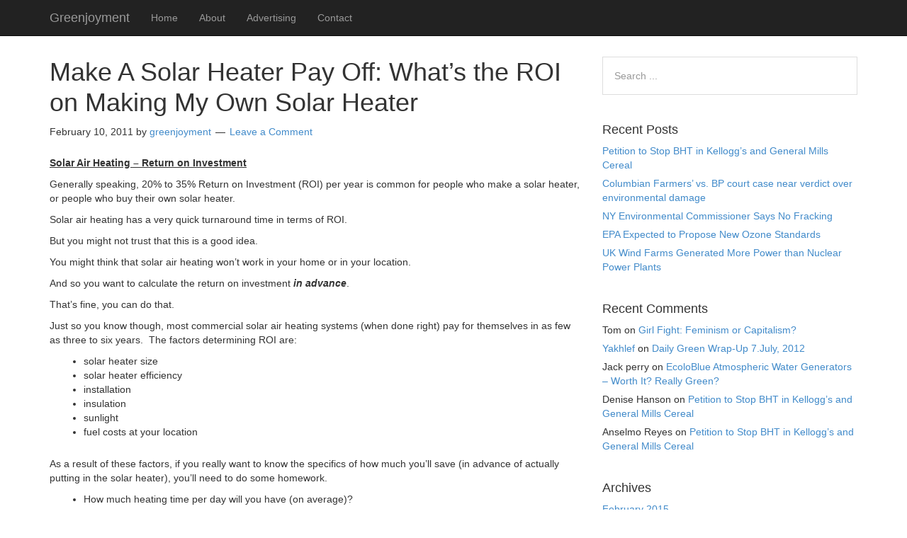

--- FILE ---
content_type: text/html; charset=UTF-8
request_url: https://www.greenjoyment.com/make-a-solar-heater-pay-off-making-solar-heaters-roi/
body_size: 14777
content:
<!DOCTYPE html>
<html lang="en-US">
<head>
<meta charset="UTF-8">
<link rel="profile" href="https://gmpg.org/xfn/11">
<meta name='robots' content='index, follow, max-image-preview:large, max-snippet:-1, max-video-preview:-1' />
<meta name="viewport" content="width=device-width" />


	<!-- This site is optimized with the Yoast SEO plugin v26.7 - https://yoast.com/wordpress/plugins/seo/ -->
	<title>Make A Solar Heater Pay Off: What’s the ROI on Making My Own Solar Heater - Greenjoyment</title>
	<link rel="canonical" href="https://www.greenjoyment.com/make-a-solar-heater-pay-off-making-solar-heaters-roi/" />
	<meta property="og:locale" content="en_US" />
	<meta property="og:type" content="article" />
	<meta property="og:title" content="Make A Solar Heater Pay Off: What’s the ROI on Making My Own Solar Heater - Greenjoyment" />
	<meta property="og:description" content="I want to make a solar heater, but I want to know that the time and energy I put into making it will pay off. What is the ROI if I make a solar heater?" />
	<meta property="og:url" content="https://www.greenjoyment.com/make-a-solar-heater-pay-off-making-solar-heaters-roi/" />
	<meta property="og:site_name" content="Greenjoyment" />
	<meta property="article:published_time" content="2011-02-10T10:49:05+00:00" />
	<meta name="author" content="greenjoyment" />
	<meta name="twitter:card" content="summary_large_image" />
	<meta name="twitter:label1" content="Written by" />
	<meta name="twitter:data1" content="greenjoyment" />
	<meta name="twitter:label2" content="Est. reading time" />
	<meta name="twitter:data2" content="4 minutes" />
	<script type="application/ld+json" class="yoast-schema-graph">{"@context":"https://schema.org","@graph":[{"@type":"Article","@id":"https://www.greenjoyment.com/make-a-solar-heater-pay-off-making-solar-heaters-roi/#article","isPartOf":{"@id":"https://www.greenjoyment.com/make-a-solar-heater-pay-off-making-solar-heaters-roi/"},"author":{"name":"greenjoyment","@id":"https://www.greenjoyment.com/#/schema/person/e696fd896d4650cadecc8affc06cb58a"},"headline":"Make A Solar Heater Pay Off: What’s the ROI on Making My Own Solar Heater","datePublished":"2011-02-10T10:49:05+00:00","mainEntityOfPage":{"@id":"https://www.greenjoyment.com/make-a-solar-heater-pay-off-making-solar-heaters-roi/"},"wordCount":859,"commentCount":0,"inLanguage":"en-US","potentialAction":[{"@type":"CommentAction","name":"Comment","target":["https://www.greenjoyment.com/make-a-solar-heater-pay-off-making-solar-heaters-roi/#respond"]}]},{"@type":"WebPage","@id":"https://www.greenjoyment.com/make-a-solar-heater-pay-off-making-solar-heaters-roi/","url":"https://www.greenjoyment.com/make-a-solar-heater-pay-off-making-solar-heaters-roi/","name":"Make A Solar Heater Pay Off: What’s the ROI on Making My Own Solar Heater - Greenjoyment","isPartOf":{"@id":"https://www.greenjoyment.com/#website"},"datePublished":"2011-02-10T10:49:05+00:00","author":{"@id":"https://www.greenjoyment.com/#/schema/person/e696fd896d4650cadecc8affc06cb58a"},"breadcrumb":{"@id":"https://www.greenjoyment.com/make-a-solar-heater-pay-off-making-solar-heaters-roi/#breadcrumb"},"inLanguage":"en-US","potentialAction":[{"@type":"ReadAction","target":["https://www.greenjoyment.com/make-a-solar-heater-pay-off-making-solar-heaters-roi/"]}]},{"@type":"BreadcrumbList","@id":"https://www.greenjoyment.com/make-a-solar-heater-pay-off-making-solar-heaters-roi/#breadcrumb","itemListElement":[{"@type":"ListItem","position":1,"name":"Home","item":"https://www.greenjoyment.com/"},{"@type":"ListItem","position":2,"name":"Make A Solar Heater Pay Off: What’s the ROI on Making My Own Solar Heater"}]},{"@type":"WebSite","@id":"https://www.greenjoyment.com/#website","url":"https://www.greenjoyment.com/","name":"Greenjoyment","description":"Enjoy the green life and going green","potentialAction":[{"@type":"SearchAction","target":{"@type":"EntryPoint","urlTemplate":"https://www.greenjoyment.com/?s={search_term_string}"},"query-input":{"@type":"PropertyValueSpecification","valueRequired":true,"valueName":"search_term_string"}}],"inLanguage":"en-US"},{"@type":"Person","@id":"https://www.greenjoyment.com/#/schema/person/e696fd896d4650cadecc8affc06cb58a","name":"greenjoyment","image":{"@type":"ImageObject","inLanguage":"en-US","@id":"https://www.greenjoyment.com/#/schema/person/image/","url":"https://secure.gravatar.com/avatar/11d1c3b2370922172943cd689d2f61b40f9605da63858e0fed375757f62d6af9?s=96&d=mm&r=g","contentUrl":"https://secure.gravatar.com/avatar/11d1c3b2370922172943cd689d2f61b40f9605da63858e0fed375757f62d6af9?s=96&d=mm&r=g","caption":"greenjoyment"},"url":"https://www.greenjoyment.com/author/greenjoyment/"}]}</script>
	<!-- / Yoast SEO plugin. -->


<link rel='dns-prefetch' href='//platform-api.sharethis.com' />

<link rel="alternate" type="application/rss+xml" title="Greenjoyment &raquo; Feed" href="https://www.greenjoyment.com/feed/" />
<link rel="alternate" type="application/rss+xml" title="Greenjoyment &raquo; Comments Feed" href="https://www.greenjoyment.com/comments/feed/" />
<link rel="alternate" type="application/rss+xml" title="Greenjoyment &raquo; Make A Solar Heater Pay Off: What’s the ROI on Making My Own Solar Heater Comments Feed" href="https://www.greenjoyment.com/make-a-solar-heater-pay-off-making-solar-heaters-roi/feed/" />
<link rel="pingback" href="https://www.greenjoyment.com/xmlrpc.php" />
<link rel="alternate" title="oEmbed (JSON)" type="application/json+oembed" href="https://www.greenjoyment.com/wp-json/oembed/1.0/embed?url=https%3A%2F%2Fwww.greenjoyment.com%2Fmake-a-solar-heater-pay-off-making-solar-heaters-roi%2F" />
<link rel="alternate" title="oEmbed (XML)" type="text/xml+oembed" href="https://www.greenjoyment.com/wp-json/oembed/1.0/embed?url=https%3A%2F%2Fwww.greenjoyment.com%2Fmake-a-solar-heater-pay-off-making-solar-heaters-roi%2F&#038;format=xml" />
<style id='wp-img-auto-sizes-contain-inline-css' type='text/css'>
img:is([sizes=auto i],[sizes^="auto," i]){contain-intrinsic-size:3000px 1500px}
/*# sourceURL=wp-img-auto-sizes-contain-inline-css */
</style>
<link rel='stylesheet' id='mobile-bootstrap-css' href='https://www.greenjoyment.com/wp-content/themes/mobile/css/bootstrap.min.css?ver=be54dd4613993fc9b9adfece4af14094' type='text/css' media='all' />
<style id='wp-emoji-styles-inline-css' type='text/css'>

	img.wp-smiley, img.emoji {
		display: inline !important;
		border: none !important;
		box-shadow: none !important;
		height: 1em !important;
		width: 1em !important;
		margin: 0 0.07em !important;
		vertical-align: -0.1em !important;
		background: none !important;
		padding: 0 !important;
	}
/*# sourceURL=wp-emoji-styles-inline-css */
</style>
<link rel='stylesheet' id='wp-block-library-css' href='https://www.greenjoyment.com/wp-includes/css/dist/block-library/style.min.css?ver=be54dd4613993fc9b9adfece4af14094' type='text/css' media='all' />
<style id='global-styles-inline-css' type='text/css'>
:root{--wp--preset--aspect-ratio--square: 1;--wp--preset--aspect-ratio--4-3: 4/3;--wp--preset--aspect-ratio--3-4: 3/4;--wp--preset--aspect-ratio--3-2: 3/2;--wp--preset--aspect-ratio--2-3: 2/3;--wp--preset--aspect-ratio--16-9: 16/9;--wp--preset--aspect-ratio--9-16: 9/16;--wp--preset--color--black: #000000;--wp--preset--color--cyan-bluish-gray: #abb8c3;--wp--preset--color--white: #ffffff;--wp--preset--color--pale-pink: #f78da7;--wp--preset--color--vivid-red: #cf2e2e;--wp--preset--color--luminous-vivid-orange: #ff6900;--wp--preset--color--luminous-vivid-amber: #fcb900;--wp--preset--color--light-green-cyan: #7bdcb5;--wp--preset--color--vivid-green-cyan: #00d084;--wp--preset--color--pale-cyan-blue: #8ed1fc;--wp--preset--color--vivid-cyan-blue: #0693e3;--wp--preset--color--vivid-purple: #9b51e0;--wp--preset--gradient--vivid-cyan-blue-to-vivid-purple: linear-gradient(135deg,rgb(6,147,227) 0%,rgb(155,81,224) 100%);--wp--preset--gradient--light-green-cyan-to-vivid-green-cyan: linear-gradient(135deg,rgb(122,220,180) 0%,rgb(0,208,130) 100%);--wp--preset--gradient--luminous-vivid-amber-to-luminous-vivid-orange: linear-gradient(135deg,rgb(252,185,0) 0%,rgb(255,105,0) 100%);--wp--preset--gradient--luminous-vivid-orange-to-vivid-red: linear-gradient(135deg,rgb(255,105,0) 0%,rgb(207,46,46) 100%);--wp--preset--gradient--very-light-gray-to-cyan-bluish-gray: linear-gradient(135deg,rgb(238,238,238) 0%,rgb(169,184,195) 100%);--wp--preset--gradient--cool-to-warm-spectrum: linear-gradient(135deg,rgb(74,234,220) 0%,rgb(151,120,209) 20%,rgb(207,42,186) 40%,rgb(238,44,130) 60%,rgb(251,105,98) 80%,rgb(254,248,76) 100%);--wp--preset--gradient--blush-light-purple: linear-gradient(135deg,rgb(255,206,236) 0%,rgb(152,150,240) 100%);--wp--preset--gradient--blush-bordeaux: linear-gradient(135deg,rgb(254,205,165) 0%,rgb(254,45,45) 50%,rgb(107,0,62) 100%);--wp--preset--gradient--luminous-dusk: linear-gradient(135deg,rgb(255,203,112) 0%,rgb(199,81,192) 50%,rgb(65,88,208) 100%);--wp--preset--gradient--pale-ocean: linear-gradient(135deg,rgb(255,245,203) 0%,rgb(182,227,212) 50%,rgb(51,167,181) 100%);--wp--preset--gradient--electric-grass: linear-gradient(135deg,rgb(202,248,128) 0%,rgb(113,206,126) 100%);--wp--preset--gradient--midnight: linear-gradient(135deg,rgb(2,3,129) 0%,rgb(40,116,252) 100%);--wp--preset--font-size--small: 13px;--wp--preset--font-size--medium: 20px;--wp--preset--font-size--large: 36px;--wp--preset--font-size--x-large: 42px;--wp--preset--spacing--20: 0.44rem;--wp--preset--spacing--30: 0.67rem;--wp--preset--spacing--40: 1rem;--wp--preset--spacing--50: 1.5rem;--wp--preset--spacing--60: 2.25rem;--wp--preset--spacing--70: 3.38rem;--wp--preset--spacing--80: 5.06rem;--wp--preset--shadow--natural: 6px 6px 9px rgba(0, 0, 0, 0.2);--wp--preset--shadow--deep: 12px 12px 50px rgba(0, 0, 0, 0.4);--wp--preset--shadow--sharp: 6px 6px 0px rgba(0, 0, 0, 0.2);--wp--preset--shadow--outlined: 6px 6px 0px -3px rgb(255, 255, 255), 6px 6px rgb(0, 0, 0);--wp--preset--shadow--crisp: 6px 6px 0px rgb(0, 0, 0);}:where(.is-layout-flex){gap: 0.5em;}:where(.is-layout-grid){gap: 0.5em;}body .is-layout-flex{display: flex;}.is-layout-flex{flex-wrap: wrap;align-items: center;}.is-layout-flex > :is(*, div){margin: 0;}body .is-layout-grid{display: grid;}.is-layout-grid > :is(*, div){margin: 0;}:where(.wp-block-columns.is-layout-flex){gap: 2em;}:where(.wp-block-columns.is-layout-grid){gap: 2em;}:where(.wp-block-post-template.is-layout-flex){gap: 1.25em;}:where(.wp-block-post-template.is-layout-grid){gap: 1.25em;}.has-black-color{color: var(--wp--preset--color--black) !important;}.has-cyan-bluish-gray-color{color: var(--wp--preset--color--cyan-bluish-gray) !important;}.has-white-color{color: var(--wp--preset--color--white) !important;}.has-pale-pink-color{color: var(--wp--preset--color--pale-pink) !important;}.has-vivid-red-color{color: var(--wp--preset--color--vivid-red) !important;}.has-luminous-vivid-orange-color{color: var(--wp--preset--color--luminous-vivid-orange) !important;}.has-luminous-vivid-amber-color{color: var(--wp--preset--color--luminous-vivid-amber) !important;}.has-light-green-cyan-color{color: var(--wp--preset--color--light-green-cyan) !important;}.has-vivid-green-cyan-color{color: var(--wp--preset--color--vivid-green-cyan) !important;}.has-pale-cyan-blue-color{color: var(--wp--preset--color--pale-cyan-blue) !important;}.has-vivid-cyan-blue-color{color: var(--wp--preset--color--vivid-cyan-blue) !important;}.has-vivid-purple-color{color: var(--wp--preset--color--vivid-purple) !important;}.has-black-background-color{background-color: var(--wp--preset--color--black) !important;}.has-cyan-bluish-gray-background-color{background-color: var(--wp--preset--color--cyan-bluish-gray) !important;}.has-white-background-color{background-color: var(--wp--preset--color--white) !important;}.has-pale-pink-background-color{background-color: var(--wp--preset--color--pale-pink) !important;}.has-vivid-red-background-color{background-color: var(--wp--preset--color--vivid-red) !important;}.has-luminous-vivid-orange-background-color{background-color: var(--wp--preset--color--luminous-vivid-orange) !important;}.has-luminous-vivid-amber-background-color{background-color: var(--wp--preset--color--luminous-vivid-amber) !important;}.has-light-green-cyan-background-color{background-color: var(--wp--preset--color--light-green-cyan) !important;}.has-vivid-green-cyan-background-color{background-color: var(--wp--preset--color--vivid-green-cyan) !important;}.has-pale-cyan-blue-background-color{background-color: var(--wp--preset--color--pale-cyan-blue) !important;}.has-vivid-cyan-blue-background-color{background-color: var(--wp--preset--color--vivid-cyan-blue) !important;}.has-vivid-purple-background-color{background-color: var(--wp--preset--color--vivid-purple) !important;}.has-black-border-color{border-color: var(--wp--preset--color--black) !important;}.has-cyan-bluish-gray-border-color{border-color: var(--wp--preset--color--cyan-bluish-gray) !important;}.has-white-border-color{border-color: var(--wp--preset--color--white) !important;}.has-pale-pink-border-color{border-color: var(--wp--preset--color--pale-pink) !important;}.has-vivid-red-border-color{border-color: var(--wp--preset--color--vivid-red) !important;}.has-luminous-vivid-orange-border-color{border-color: var(--wp--preset--color--luminous-vivid-orange) !important;}.has-luminous-vivid-amber-border-color{border-color: var(--wp--preset--color--luminous-vivid-amber) !important;}.has-light-green-cyan-border-color{border-color: var(--wp--preset--color--light-green-cyan) !important;}.has-vivid-green-cyan-border-color{border-color: var(--wp--preset--color--vivid-green-cyan) !important;}.has-pale-cyan-blue-border-color{border-color: var(--wp--preset--color--pale-cyan-blue) !important;}.has-vivid-cyan-blue-border-color{border-color: var(--wp--preset--color--vivid-cyan-blue) !important;}.has-vivid-purple-border-color{border-color: var(--wp--preset--color--vivid-purple) !important;}.has-vivid-cyan-blue-to-vivid-purple-gradient-background{background: var(--wp--preset--gradient--vivid-cyan-blue-to-vivid-purple) !important;}.has-light-green-cyan-to-vivid-green-cyan-gradient-background{background: var(--wp--preset--gradient--light-green-cyan-to-vivid-green-cyan) !important;}.has-luminous-vivid-amber-to-luminous-vivid-orange-gradient-background{background: var(--wp--preset--gradient--luminous-vivid-amber-to-luminous-vivid-orange) !important;}.has-luminous-vivid-orange-to-vivid-red-gradient-background{background: var(--wp--preset--gradient--luminous-vivid-orange-to-vivid-red) !important;}.has-very-light-gray-to-cyan-bluish-gray-gradient-background{background: var(--wp--preset--gradient--very-light-gray-to-cyan-bluish-gray) !important;}.has-cool-to-warm-spectrum-gradient-background{background: var(--wp--preset--gradient--cool-to-warm-spectrum) !important;}.has-blush-light-purple-gradient-background{background: var(--wp--preset--gradient--blush-light-purple) !important;}.has-blush-bordeaux-gradient-background{background: var(--wp--preset--gradient--blush-bordeaux) !important;}.has-luminous-dusk-gradient-background{background: var(--wp--preset--gradient--luminous-dusk) !important;}.has-pale-ocean-gradient-background{background: var(--wp--preset--gradient--pale-ocean) !important;}.has-electric-grass-gradient-background{background: var(--wp--preset--gradient--electric-grass) !important;}.has-midnight-gradient-background{background: var(--wp--preset--gradient--midnight) !important;}.has-small-font-size{font-size: var(--wp--preset--font-size--small) !important;}.has-medium-font-size{font-size: var(--wp--preset--font-size--medium) !important;}.has-large-font-size{font-size: var(--wp--preset--font-size--large) !important;}.has-x-large-font-size{font-size: var(--wp--preset--font-size--x-large) !important;}
/*# sourceURL=global-styles-inline-css */
</style>

<style id='classic-theme-styles-inline-css' type='text/css'>
/*! This file is auto-generated */
.wp-block-button__link{color:#fff;background-color:#32373c;border-radius:9999px;box-shadow:none;text-decoration:none;padding:calc(.667em + 2px) calc(1.333em + 2px);font-size:1.125em}.wp-block-file__button{background:#32373c;color:#fff;text-decoration:none}
/*# sourceURL=/wp-includes/css/classic-themes.min.css */
</style>
<link rel='stylesheet' id='omega-style-css' href='https://www.greenjoyment.com/wp-content/themes/mobile/style.css?ver=be54dd4613993fc9b9adfece4af14094' type='text/css' media='all' />
<script type="text/javascript" src="https://www.greenjoyment.com/wp-includes/js/jquery/jquery.min.js?ver=3.7.1" id="jquery-core-js"></script>
<script type="text/javascript" src="https://www.greenjoyment.com/wp-includes/js/jquery/jquery-migrate.min.js?ver=3.4.1" id="jquery-migrate-js"></script>
<script type="text/javascript" src="https://www.greenjoyment.com/wp-content/themes/mobile/js/bootstrap.min.js?ver=be54dd4613993fc9b9adfece4af14094" id="mobile-bootstrap-js"></script>
<script type="text/javascript" src="//www.greenjoyment.com/wp-content/plugins/revslider/sr6/assets/js/rbtools.min.js?ver=6.7.18" async id="tp-tools-js"></script>
<script type="text/javascript" src="//www.greenjoyment.com/wp-content/plugins/revslider/sr6/assets/js/rs6.min.js?ver=6.7.18" async id="revmin-js"></script>
<script type="text/javascript" src="//platform-api.sharethis.com/js/sharethis.js#source=googleanalytics-wordpress#product=ga&amp;property=5edfd42519e2830012a192b4" id="googleanalytics-platform-sharethis-js"></script>
<link rel="https://api.w.org/" href="https://www.greenjoyment.com/wp-json/" /><link rel="alternate" title="JSON" type="application/json" href="https://www.greenjoyment.com/wp-json/wp/v2/posts/1043" /><link rel="EditURI" type="application/rsd+xml" title="RSD" href="https://www.greenjoyment.com/xmlrpc.php?rsd" />
<link rel='shortlink' href='https://www.greenjoyment.com/?p=1043' />
	<!--[if lt IE 9]>
	<script src="https://www.greenjoyment.com/wp-content/themes/omega/js/html5.js" type="text/javascript"></script>
	<![endif]-->

<style type="text/css" id="custom-css"></style>
<style type="text/css">.recentcomments a{display:inline !important;padding:0 !important;margin:0 !important;}</style><script>
(function() {
	(function (i, s, o, g, r, a, m) {
		i['GoogleAnalyticsObject'] = r;
		i[r] = i[r] || function () {
				(i[r].q = i[r].q || []).push(arguments)
			}, i[r].l = 1 * new Date();
		a = s.createElement(o),
			m = s.getElementsByTagName(o)[0];
		a.async = 1;
		a.src = g;
		m.parentNode.insertBefore(a, m)
	})(window, document, 'script', 'https://google-analytics.com/analytics.js', 'ga');

	ga('create', 'UA-1181491-17', 'auto');
			ga('send', 'pageview');
	})();
</script>
<meta name="generator" content="Powered by Slider Revolution 6.7.18 - responsive, Mobile-Friendly Slider Plugin for WordPress with comfortable drag and drop interface." />
<meta name="viewport" content="width=device-width, initial-scale=1"><script>function setREVStartSize(e){
			//window.requestAnimationFrame(function() {
				window.RSIW = window.RSIW===undefined ? window.innerWidth : window.RSIW;
				window.RSIH = window.RSIH===undefined ? window.innerHeight : window.RSIH;
				try {
					var pw = document.getElementById(e.c).parentNode.offsetWidth,
						newh;
					pw = pw===0 || isNaN(pw) || (e.l=="fullwidth" || e.layout=="fullwidth") ? window.RSIW : pw;
					e.tabw = e.tabw===undefined ? 0 : parseInt(e.tabw);
					e.thumbw = e.thumbw===undefined ? 0 : parseInt(e.thumbw);
					e.tabh = e.tabh===undefined ? 0 : parseInt(e.tabh);
					e.thumbh = e.thumbh===undefined ? 0 : parseInt(e.thumbh);
					e.tabhide = e.tabhide===undefined ? 0 : parseInt(e.tabhide);
					e.thumbhide = e.thumbhide===undefined ? 0 : parseInt(e.thumbhide);
					e.mh = e.mh===undefined || e.mh=="" || e.mh==="auto" ? 0 : parseInt(e.mh,0);
					if(e.layout==="fullscreen" || e.l==="fullscreen")
						newh = Math.max(e.mh,window.RSIH);
					else{
						e.gw = Array.isArray(e.gw) ? e.gw : [e.gw];
						for (var i in e.rl) if (e.gw[i]===undefined || e.gw[i]===0) e.gw[i] = e.gw[i-1];
						e.gh = e.el===undefined || e.el==="" || (Array.isArray(e.el) && e.el.length==0)? e.gh : e.el;
						e.gh = Array.isArray(e.gh) ? e.gh : [e.gh];
						for (var i in e.rl) if (e.gh[i]===undefined || e.gh[i]===0) e.gh[i] = e.gh[i-1];
											
						var nl = new Array(e.rl.length),
							ix = 0,
							sl;
						e.tabw = e.tabhide>=pw ? 0 : e.tabw;
						e.thumbw = e.thumbhide>=pw ? 0 : e.thumbw;
						e.tabh = e.tabhide>=pw ? 0 : e.tabh;
						e.thumbh = e.thumbhide>=pw ? 0 : e.thumbh;
						for (var i in e.rl) nl[i] = e.rl[i]<window.RSIW ? 0 : e.rl[i];
						sl = nl[0];
						for (var i in nl) if (sl>nl[i] && nl[i]>0) { sl = nl[i]; ix=i;}
						var m = pw>(e.gw[ix]+e.tabw+e.thumbw) ? 1 : (pw-(e.tabw+e.thumbw)) / (e.gw[ix]);
						newh =  (e.gh[ix] * m) + (e.tabh + e.thumbh);
					}
					var el = document.getElementById(e.c);
					if (el!==null && el) el.style.height = newh+"px";
					el = document.getElementById(e.c+"_wrapper");
					if (el!==null && el) {
						el.style.height = newh+"px";
						el.style.display = "block";
					}
				} catch(e){
					console.log("Failure at Presize of Slider:" + e)
				}
			//});
		  };</script>
<noscript><style id="rocket-lazyload-nojs-css">.rll-youtube-player, [data-lazy-src]{display:none !important;}</style></noscript><link rel='stylesheet' id='rs-plugin-settings-css' href='//www.greenjoyment.com/wp-content/plugins/revslider/sr6/assets/css/rs6.css?ver=6.7.18' type='text/css' media='all' />
<style id='rs-plugin-settings-inline-css' type='text/css'>
#rs-demo-id {}
/*# sourceURL=rs-plugin-settings-inline-css */
</style>
<meta name="generator" content="WP Rocket 3.20.2" data-wpr-features="wpr_lazyload_images wpr_lazyload_iframes wpr_preload_links wpr_desktop" /></head>
<body class="wordpress ltr child-theme y2026 m01 d14 h14 wednesday logged-out singular singular-post singular-post-1043 group-blog" dir="ltr" itemscope="itemscope" itemtype="http://schema.org/WebPage">

<div data-rocket-location-hash="0618d851ce5ae792f527e16bbc8f30f9" class="site-container">
	<header data-rocket-location-hash="2ff6237065fc780143753dc44a7735f8" id="header" class="site-header" role="banner" itemscope="itemscope" itemtype="http://schema.org/WPHeader"><div data-rocket-location-hash="40f22408a88335a0945fffe944caafc3" class="container"><div class="row"><nav class="navbar navbar-inverse navbar-fixed-top" role="navigation">
  <div data-rocket-location-hash="0841f15ebf099eeaba6f2c7f735d0671" class="container">
    <!-- Brand and toggle get grouped for better mobile display -->
    <div class="navbar-header">
      <button type="button" class="navbar-toggle" data-toggle="collapse" data-target=".navbar-ex1-collapse">
        <span class="sr-only">Toggle navigation</span>
        <span class="icon-bar"></span>
        <span class="icon-bar"></span>
        <span class="icon-bar"></span>
      </button>
      <a class="navbar-brand" href="https://www.greenjoyment.com"  title="Greenjoyment"><span>Greenjoyment</span></a>    </div>

    <!-- Collect the nav links, forms, and other content for toggling -->
    <div class="collapse navbar-collapse navbar-ex1-collapse">
      <div class="collapse navbar-collapse navbar-ex1-collapse"><ul id="menu-menu-1" class="nav navbar-nav"><li id="menu-item-5549" class="menu-item menu-item-type-custom menu-item-object-custom menu-item-home first menu-item-5549"><a title="Home" href="https://www.greenjoyment.com/">Home</a></li>
<li id="menu-item-5550" class="menu-item menu-item-type-post_type menu-item-object-page menu-item-5550"><a title="About" href="https://www.greenjoyment.com/about/">About</a></li>
<li id="menu-item-5551" class="menu-item menu-item-type-post_type menu-item-object-page menu-item-5551"><a title="Advertising" href="https://www.greenjoyment.com/green-advertising/">Advertising</a></li>
<li id="menu-item-5552" class="menu-item menu-item-type-post_type menu-item-object-page last menu-item-5552"><a title="Contact" href="https://www.greenjoyment.com/contact/">Contact</a></li>
</ul></div>    </div><!-- /.navbar-collapse -->
  </div><!-- /.container -->
</nav>
</div><!-- .row --></div><!-- .container --></header><!-- .site-header -->	<div data-rocket-location-hash="75a6a47cfbc30d1dbe50aa488753efe2" class="site-inner">
		<div class="container"><div class="row"><main class="content col-xs-12 col-sm-8" id="content" role="main" itemprop="mainEntityOfPage" itemscope="itemscope" itemtype="http://schema.org/Blog">
			<article id="post-1043" class="entry post publish author-greenjoyment has-excerpt post-1043 format-standard" itemscope="itemscope" itemtype="http://schema.org/BlogPosting" itemprop="blogPost"><div class="entry-wrap">
			<header class="entry-header">	<h1 class="entry-title" itemprop="headline">Make A Solar Heater Pay Off: What’s the ROI on Making My Own Solar Heater</h1>
<div class="entry-meta">
	<time class="entry-time" datetime="2011-02-10T03:49:05+00:00" itemprop="datePublished" title="Thursday, February 10, 2011, 3:49 am">February 10, 2011</time>
	<span class="entry-author" itemprop="author" itemscope="itemscope" itemtype="http://schema.org/Person">by <a href="https://www.greenjoyment.com/author/greenjoyment/" title="Posts by greenjoyment" rel="author" class="url fn n" itemprop="url"><span itemprop="name">greenjoyment</span></a></span>	
	<span class="entry-comments-link"><a href="https://www.greenjoyment.com/make-a-solar-heater-pay-off-making-solar-heaters-roi/#respond">Leave a Comment</a></span>	</div><!-- .entry-meta --></header><!-- .entry-header -->		
	<div class="entry-content" itemprop="articleBody">
<p><strong><span style="text-decoration: underline;">Solar Air Heating – Return on Investment</span></strong></p>
<p>Generally speaking, 20% to 35% Return on Investment (ROI) per year is common for people who make a solar heater, or people who buy their own solar heater.</p>
<p>Solar air heating has a very quick turnaround time in terms of ROI.</p>
<p>But you might not trust that this is a good idea.</p>
<p>You might think that solar air heating won’t work in your home or in your location.</p>
<p>And so you want to calculate the return on investment <em><strong>in advance</strong></em>.</p>
<p>That’s fine, you can do that.</p>
<p>Just so you know though, most commercial solar air heating systems (when done right) pay for themselves in as few as three to six years.  The factors determining ROI are:</p>
<ul>
<li>solar heater size</li>
<li>solar heater efficiency</li>
<li>installation</li>
<li>insulation</li>
<li>sunlight</li>
<li>fuel costs at your location</li>
</ul>
<p>As a result of these factors, if you really want to know the specifics of how much you’ll save (in advance of actually putting in the solar heater), you’ll need to do some homework.</p>
<ul>
<li>How much heating time per day will you have (on average)?</li>
<li>How many sunny days do you get during the winter time at your location? (If you’re in a location with sunny winters, you’re going to have the maximum benefit compared with a location that has cloudy winters.)</li>
<li>Can you attach your heater to a large room where you spend a good amount of your at-home time?</li>
<li>You might need to use multiple collectors.  Or if the room you’re heating is quite large, you might link a few solar heater panels together to cover more square footage.</li>
<li>How is the internal circulation of the air in your home?</li>
<li>How expensive are your current fuel costs and how much are you paying to heat your home right now?</li>
<li>How well insulated is your home? (If your home is poorly insulated, then your home will have a negative effect on <strong>any</strong> heating system you choose.)</li>
</ul>
<p>Once you have built or bought a solar heater, and either installed it yourself or had someone else install it for you, you’ll probably want to know how to calculate the amount of money you’re saving.</p>
<p>So, here’s how to calculate the Return on Investment (ROI) for a solar air heating system you’ve already installed.</p>
<p>As mentioned, an easy way to figure out how much you’re saving is simply to compare your heating bill from the previous year to this year.</p>
<p>Take this example:</p>
<p>I buy a solar heater for $1000.</p>
<p>I pay $300 to have it installed.</p>
<p>Total cost $1300.</p>
<p>Before Solar Heater             After Solar Heater</p>
<p>August 2009             $20     August 2010             $ 0       Savings         $20<br />
September 2009       $30     September 2010       $10     Savings         $20<br />
October 2009            $60     October 2010            $30     Savings         $30<br />
November 2009        $70     November 2009        $32     Savings         $42<br />
December 2009        $95     December 2010        $55     Savings         $40<br />
January 2010           $110   January 2011           $60     Savings         $50</p>
<p>Total savings = $202.</p>
<p>If this trend continues, in 2011, I would pay about 50% of what I would have paid without the solar heater.</p>
<p>Let’s say the total savings added up to $300.</p>
<p>$1,300.00/$300 = 4.3 years to pay back the initial investment in the solar heater.</p>
<p>Once the system has paid for itself, it provides you with free heat for its entire lifetime.</p>
<p>If you buy or build your collector out of the right materials (aluminum and/or copper which is naturally antibacterial, etc.) the lifetime of your solar heater may be 50 years or more.</p>
<p>If you build your panel correctly, making it strong and durable, or you buy a panel that uses aluminum framing, tempered glass glazing, and a metal sheet underglass, it really will last a long time.</p>
<p>It is possible that the fan will need to be replaced.  But your fan motor will probably last many years before needing replacement.</p>
<p>The fan motor (only part potentially needing replacement)</p>
<ul>
<li>Only running in the daytime</li>
<li>Only running on days when there is sunlight.</li>
<li>Usually on during cool seasons only (less wear/tear)</li>
</ul>
<p>Again, a solar air heater is to supplement other heating, so you will still need another heating source for the nighttime and for cloudy days.</p>
<p>However, your furnace will always continue to cost you money, because it’s always necessary to put fuel in to your furnace to keep it going.</p>
<p>With a solar air heater, you don’t have to add any fuel.</p>
<p>The only “fuel” you might use for a solar air heater is for any models that run on AC household current (the kind you plug in).  But even then, you’re using a tiny amount of electricity to run a fan, and electricity can be generated in a renewable way.</p>
<p>A solar air heating system can cost quite a bit less upfront and produce some of the same efficiency gains.</p>
<p>However, if your primary heating system needs to be replaced, always get the most efficient model that you can, as well as getting a solar heater.</p>
<p>That will give you the greatest possible way to reduce heating bills while increasing the efficiency in your primary system.</p>
<p>We&#8217;ve covered a lot of information about solar heaters this week.  Now that you&#8217;ve got a basic understanding, we&#8217;ve going to get into actual plans for solar heaters.</p>
<p>Stay tuned!</p>
	
	</div>
<footer class="entry-footer"><div class="entry-meta">
				
</div></footer>		</div></article>				
	<div id="comments" class="entry-comments">
	</div><!-- #comments -->
	<div id="respond" class="comment-respond">
		<h3 id="reply-title" class="comment-reply-title">Leave a Reply <small><a rel="nofollow" id="cancel-comment-reply-link" href="/make-a-solar-heater-pay-off-making-solar-heaters-roi/#respond" style="display:none;">Cancel reply</a></small></h3><form action="https://www.greenjoyment.com/wp-comments-post.php" method="post" id="commentform" class="comment-form"><p class="comment-notes"><span id="email-notes">Your email address will not be published.</span> <span class="required-field-message">Required fields are marked <span class="required">*</span></span></p><p class="comment-form-comment"><label for="comment">Comment <span class="required">*</span></label> <textarea id="comment" name="comment" cols="45" rows="8" maxlength="65525" required></textarea></p><p class="comment-form-author"><label for="author">Name <span class="required">*</span></label> <input id="author" name="author" type="text" value="" size="30" maxlength="245" autocomplete="name" required /></p>
<p class="comment-form-email"><label for="email">Email <span class="required">*</span></label> <input id="email" name="email" type="email" value="" size="30" maxlength="100" aria-describedby="email-notes" autocomplete="email" required /></p>
<p class="comment-form-url"><label for="url">Website</label> <input id="url" name="url" type="url" value="" size="30" maxlength="200" autocomplete="url" /></p>
<p class="form-submit"><input name="submit" type="submit" id="submit" class="submit" value="Post Comment" /> <input type='hidden' name='comment_post_ID' value='1043' id='comment_post_ID' />
<input type='hidden' name='comment_parent' id='comment_parent' value='0' />
</p><p style="display: none;"><input type="hidden" id="akismet_comment_nonce" name="akismet_comment_nonce" value="5b20f481b9" /></p><p style="display: none !important;" class="akismet-fields-container" data-prefix="ak_"><label>&#916;<textarea name="ak_hp_textarea" cols="45" rows="8" maxlength="100"></textarea></label><input type="hidden" id="ak_js_1" name="ak_js" value="106"/><script>document.getElementById( "ak_js_1" ).setAttribute( "value", ( new Date() ).getTime() );</script></p></form>	</div><!-- #respond -->
	</main><!-- .content -->
			
	<aside id="sidebar" class="sidebar col-xs-12 col-sm-4" role="complementary" itemscope itemtype="http://schema.org/WPSideBar">	
				<section id="search-2" class="widget widget-1 even widget-first widget_search"><div class="widget-wrap"><form role="search" method="get" class="search-form" action="https://www.greenjoyment.com/">	
	<input type="search" class="search-field" placeholder="Search ..." value="" name="s" title="Search for:">	<input type="submit" class="search-submit" value="Search">
</form></div></section>
		<section id="recent-posts-2" class="widget widget-2 odd widget_recent_entries"><div class="widget-wrap">
		<h4 class="widget-title">Recent Posts</h4>
		<ul>
											<li>
					<a href="https://www.greenjoyment.com/petition-to-stop-bht-in-kelloggs-and-general-mills-cereal/">Petition to Stop BHT in Kellogg’s and General Mills Cereal</a>
									</li>
											<li>
					<a href="https://www.greenjoyment.com/columbian-farmers-vs-bp-court-case-near-verdict-over-environmental-damage/">Columbian Farmers’ vs. BP court case near verdict over environmental damage</a>
									</li>
											<li>
					<a href="https://www.greenjoyment.com/ny-environmental-commissioner-says-no-fracking/">NY Environmental Commissioner Says No Fracking</a>
									</li>
											<li>
					<a href="https://www.greenjoyment.com/epa-expected-to-propose-new-ozone-standards/">EPA Expected to Propose New Ozone Standards</a>
									</li>
											<li>
					<a href="https://www.greenjoyment.com/uk-wind-farms-generated-more-power-than-nuclear-power-plants/">UK Wind Farms Generated More Power than Nuclear Power Plants</a>
									</li>
					</ul>

		</div></section><section id="recent-comments-2" class="widget widget-3 even widget_recent_comments"><div class="widget-wrap"><h4 class="widget-title">Recent Comments</h4><ul id="recentcomments"><li class="recentcomments"><span class="comment-author-link">Tom</span> on <a href="https://www.greenjoyment.com/the-ronda-rousey-victory/#comment-29672">Girl Fight: Feminism or Capitalism?</a></li><li class="recentcomments"><span class="comment-author-link"><a href="https://www.facebook.com/profile.php?id=100003469643869" class="url fn n" rel="ugc external nofollow" itemprop="url"><span itemprop="name">Yakhlef</span></a></span> on <a href="https://www.greenjoyment.com/daily-green-wrap-up-7-july-2012/#comment-28941">Daily Green Wrap-Up 7.July, 2012</a></li><li class="recentcomments"><span class="comment-author-link">Jack perry</span> on <a href="https://www.greenjoyment.com/ecoloblue-atmospheric-water-generators-review/#comment-25990">EcoloBlue Atmospheric Water Generators &#8211; Worth It? Really Green?</a></li><li class="recentcomments"><span class="comment-author-link">Denise Hanson</span> on <a href="https://www.greenjoyment.com/petition-to-stop-bht-in-kelloggs-and-general-mills-cereal/#comment-20936">Petition to Stop BHT in Kellogg’s and General Mills Cereal</a></li><li class="recentcomments"><span class="comment-author-link">Anselmo Reyes</span> on <a href="https://www.greenjoyment.com/petition-to-stop-bht-in-kelloggs-and-general-mills-cereal/#comment-20933">Petition to Stop BHT in Kellogg’s and General Mills Cereal</a></li></ul></div></section><section id="archives-2" class="widget widget-4 odd widget_archive"><div class="widget-wrap"><h4 class="widget-title">Archives</h4>
			<ul>
					<li><a href='https://www.greenjoyment.com/2015/02/'>February 2015</a></li>
	<li><a href='https://www.greenjoyment.com/2015/01/'>January 2015</a></li>
	<li><a href='https://www.greenjoyment.com/2014/11/'>November 2014</a></li>
	<li><a href='https://www.greenjoyment.com/2014/06/'>June 2014</a></li>
	<li><a href='https://www.greenjoyment.com/2014/05/'>May 2014</a></li>
	<li><a href='https://www.greenjoyment.com/2014/04/'>April 2014</a></li>
	<li><a href='https://www.greenjoyment.com/2014/03/'>March 2014</a></li>
	<li><a href='https://www.greenjoyment.com/2013/12/'>December 2013</a></li>
	<li><a href='https://www.greenjoyment.com/2013/11/'>November 2013</a></li>
	<li><a href='https://www.greenjoyment.com/2013/09/'>September 2013</a></li>
	<li><a href='https://www.greenjoyment.com/2013/08/'>August 2013</a></li>
	<li><a href='https://www.greenjoyment.com/2013/07/'>July 2013</a></li>
	<li><a href='https://www.greenjoyment.com/2013/06/'>June 2013</a></li>
	<li><a href='https://www.greenjoyment.com/2013/05/'>May 2013</a></li>
	<li><a href='https://www.greenjoyment.com/2013/04/'>April 2013</a></li>
	<li><a href='https://www.greenjoyment.com/2013/03/'>March 2013</a></li>
	<li><a href='https://www.greenjoyment.com/2013/02/'>February 2013</a></li>
	<li><a href='https://www.greenjoyment.com/2013/01/'>January 2013</a></li>
	<li><a href='https://www.greenjoyment.com/2012/12/'>December 2012</a></li>
	<li><a href='https://www.greenjoyment.com/2012/11/'>November 2012</a></li>
	<li><a href='https://www.greenjoyment.com/2012/10/'>October 2012</a></li>
	<li><a href='https://www.greenjoyment.com/2012/09/'>September 2012</a></li>
	<li><a href='https://www.greenjoyment.com/2012/08/'>August 2012</a></li>
	<li><a href='https://www.greenjoyment.com/2012/07/'>July 2012</a></li>
	<li><a href='https://www.greenjoyment.com/2012/06/'>June 2012</a></li>
	<li><a href='https://www.greenjoyment.com/2012/05/'>May 2012</a></li>
	<li><a href='https://www.greenjoyment.com/2012/04/'>April 2012</a></li>
	<li><a href='https://www.greenjoyment.com/2012/03/'>March 2012</a></li>
	<li><a href='https://www.greenjoyment.com/2012/02/'>February 2012</a></li>
	<li><a href='https://www.greenjoyment.com/2012/01/'>January 2012</a></li>
	<li><a href='https://www.greenjoyment.com/2011/12/'>December 2011</a></li>
	<li><a href='https://www.greenjoyment.com/2011/11/'>November 2011</a></li>
	<li><a href='https://www.greenjoyment.com/2011/10/'>October 2011</a></li>
	<li><a href='https://www.greenjoyment.com/2011/09/'>September 2011</a></li>
	<li><a href='https://www.greenjoyment.com/2011/08/'>August 2011</a></li>
	<li><a href='https://www.greenjoyment.com/2011/07/'>July 2011</a></li>
	<li><a href='https://www.greenjoyment.com/2011/06/'>June 2011</a></li>
	<li><a href='https://www.greenjoyment.com/2011/05/'>May 2011</a></li>
	<li><a href='https://www.greenjoyment.com/2011/04/'>April 2011</a></li>
	<li><a href='https://www.greenjoyment.com/2011/03/'>March 2011</a></li>
	<li><a href='https://www.greenjoyment.com/2011/02/'>February 2011</a></li>
	<li><a href='https://www.greenjoyment.com/2011/01/'>January 2011</a></li>
	<li><a href='https://www.greenjoyment.com/2010/12/'>December 2010</a></li>
	<li><a href='https://www.greenjoyment.com/2010/11/'>November 2010</a></li>
	<li><a href='https://www.greenjoyment.com/2010/10/'>October 2010</a></li>
	<li><a href='https://www.greenjoyment.com/2010/08/'>August 2010</a></li>
	<li><a href='https://www.greenjoyment.com/2010/07/'>July 2010</a></li>
	<li><a href='https://www.greenjoyment.com/2010/02/'>February 2010</a></li>
	<li><a href='https://www.greenjoyment.com/2010/01/'>January 2010</a></li>
	<li><a href='https://www.greenjoyment.com/2009/12/'>December 2009</a></li>
	<li><a href='https://www.greenjoyment.com/2009/09/'>September 2009</a></li>
	<li><a href='https://www.greenjoyment.com/2009/08/'>August 2009</a></li>
	<li><a href='https://www.greenjoyment.com/2009/07/'>July 2009</a></li>
	<li><a href='https://www.greenjoyment.com/2009/05/'>May 2009</a></li>
	<li><a href='https://www.greenjoyment.com/2009/03/'>March 2009</a></li>
	<li><a href='https://www.greenjoyment.com/2008/12/'>December 2008</a></li>
	<li><a href='https://www.greenjoyment.com/2008/10/'>October 2008</a></li>
	<li><a href='https://www.greenjoyment.com/2008/07/'>July 2008</a></li>
	<li><a href='https://www.greenjoyment.com/2007/01/'>January 2007</a></li>
			</ul>

			</div></section><section id="categories-2" class="widget widget-5 even widget_categories"><div class="widget-wrap"><h4 class="widget-title">Categories</h4>
			<ul>
					<li class="cat-item cat-item-1"><a href="https://www.greenjoyment.com/category/uncategorized/">Uncategorized</a>
</li>
			</ul>

			</div></section><section id="meta-2" class="widget widget-6 odd widget-last widget_meta"><div class="widget-wrap"><h4 class="widget-title">Meta</h4>
		<ul>
						<li><a rel="nofollow" href="https://www.greenjoyment.com/wp-login.php">Log in</a></li>
			<li><a href="https://www.greenjoyment.com/feed/">Entries feed</a></li>
			<li><a href="https://www.greenjoyment.com/comments/feed/">Comments feed</a></li>

			<li><a href="https://wordpress.org/">WordPress.org</a></li>
		</ul>

		</div></section>		  	</aside><!-- .sidebar -->
</div><!-- .row --></div><!-- .container -->	</div><!-- .site-inner -->
	<footer id="footer" class="site-footer" role="contentinfo" itemscope="itemscope" itemtype="http://schema.org/WPFooter"><div class="container"><div class="row"><div class="footer-content footer-insert"><p class="copyright">Copyright &#169; 2026 Greenjoyment.</p>

<p class="credit"><a class="child-link" href="https://themehall.com/mobile-theme-mobile-friendly-start" title="Mobile WordPress Theme">Mobile</a> WordPress Theme by themehall.com</p></div></div><!-- .row --></div><!-- .container --></footer><!-- .site-footer --></div><!-- .site-container -->

		<script>
			window.RS_MODULES = window.RS_MODULES || {};
			window.RS_MODULES.modules = window.RS_MODULES.modules || {};
			window.RS_MODULES.waiting = window.RS_MODULES.waiting || [];
			window.RS_MODULES.defered = false;
			window.RS_MODULES.moduleWaiting = window.RS_MODULES.moduleWaiting || {};
			window.RS_MODULES.type = 'compiled';
		</script>
		<script type="speculationrules">
{"prefetch":[{"source":"document","where":{"and":[{"href_matches":"/*"},{"not":{"href_matches":["/wp-*.php","/wp-admin/*","/wp-content/uploads/*","/wp-content/*","/wp-content/plugins/*","/wp-content/themes/mobile/*","/wp-content/themes/omega/*","/*\\?(.+)"]}},{"not":{"selector_matches":"a[rel~=\"nofollow\"]"}},{"not":{"selector_matches":".no-prefetch, .no-prefetch a"}}]},"eagerness":"conservative"}]}
</script>
<script type="text/javascript" id="rocket-browser-checker-js-after">
/* <![CDATA[ */
"use strict";var _createClass=function(){function defineProperties(target,props){for(var i=0;i<props.length;i++){var descriptor=props[i];descriptor.enumerable=descriptor.enumerable||!1,descriptor.configurable=!0,"value"in descriptor&&(descriptor.writable=!0),Object.defineProperty(target,descriptor.key,descriptor)}}return function(Constructor,protoProps,staticProps){return protoProps&&defineProperties(Constructor.prototype,protoProps),staticProps&&defineProperties(Constructor,staticProps),Constructor}}();function _classCallCheck(instance,Constructor){if(!(instance instanceof Constructor))throw new TypeError("Cannot call a class as a function")}var RocketBrowserCompatibilityChecker=function(){function RocketBrowserCompatibilityChecker(options){_classCallCheck(this,RocketBrowserCompatibilityChecker),this.passiveSupported=!1,this._checkPassiveOption(this),this.options=!!this.passiveSupported&&options}return _createClass(RocketBrowserCompatibilityChecker,[{key:"_checkPassiveOption",value:function(self){try{var options={get passive(){return!(self.passiveSupported=!0)}};window.addEventListener("test",null,options),window.removeEventListener("test",null,options)}catch(err){self.passiveSupported=!1}}},{key:"initRequestIdleCallback",value:function(){!1 in window&&(window.requestIdleCallback=function(cb){var start=Date.now();return setTimeout(function(){cb({didTimeout:!1,timeRemaining:function(){return Math.max(0,50-(Date.now()-start))}})},1)}),!1 in window&&(window.cancelIdleCallback=function(id){return clearTimeout(id)})}},{key:"isDataSaverModeOn",value:function(){return"connection"in navigator&&!0===navigator.connection.saveData}},{key:"supportsLinkPrefetch",value:function(){var elem=document.createElement("link");return elem.relList&&elem.relList.supports&&elem.relList.supports("prefetch")&&window.IntersectionObserver&&"isIntersecting"in IntersectionObserverEntry.prototype}},{key:"isSlowConnection",value:function(){return"connection"in navigator&&"effectiveType"in navigator.connection&&("2g"===navigator.connection.effectiveType||"slow-2g"===navigator.connection.effectiveType)}}]),RocketBrowserCompatibilityChecker}();
//# sourceURL=rocket-browser-checker-js-after
/* ]]> */
</script>
<script type="text/javascript" id="rocket-preload-links-js-extra">
/* <![CDATA[ */
var RocketPreloadLinksConfig = {"excludeUris":"/(?:.+/)?feed(?:/(?:.+/?)?)?$|/(?:.+/)?embed/|/(index.php/)?(.*)wp-json(/.*|$)|/refer/|/go/|/recommend/|/recommends/","usesTrailingSlash":"1","imageExt":"jpg|jpeg|gif|png|tiff|bmp|webp|avif|pdf|doc|docx|xls|xlsx|php","fileExt":"jpg|jpeg|gif|png|tiff|bmp|webp|avif|pdf|doc|docx|xls|xlsx|php|html|htm","siteUrl":"https://www.greenjoyment.com","onHoverDelay":"100","rateThrottle":"3"};
//# sourceURL=rocket-preload-links-js-extra
/* ]]> */
</script>
<script type="text/javascript" id="rocket-preload-links-js-after">
/* <![CDATA[ */
(function() {
"use strict";var r="function"==typeof Symbol&&"symbol"==typeof Symbol.iterator?function(e){return typeof e}:function(e){return e&&"function"==typeof Symbol&&e.constructor===Symbol&&e!==Symbol.prototype?"symbol":typeof e},e=function(){function i(e,t){for(var n=0;n<t.length;n++){var i=t[n];i.enumerable=i.enumerable||!1,i.configurable=!0,"value"in i&&(i.writable=!0),Object.defineProperty(e,i.key,i)}}return function(e,t,n){return t&&i(e.prototype,t),n&&i(e,n),e}}();function i(e,t){if(!(e instanceof t))throw new TypeError("Cannot call a class as a function")}var t=function(){function n(e,t){i(this,n),this.browser=e,this.config=t,this.options=this.browser.options,this.prefetched=new Set,this.eventTime=null,this.threshold=1111,this.numOnHover=0}return e(n,[{key:"init",value:function(){!this.browser.supportsLinkPrefetch()||this.browser.isDataSaverModeOn()||this.browser.isSlowConnection()||(this.regex={excludeUris:RegExp(this.config.excludeUris,"i"),images:RegExp(".("+this.config.imageExt+")$","i"),fileExt:RegExp(".("+this.config.fileExt+")$","i")},this._initListeners(this))}},{key:"_initListeners",value:function(e){-1<this.config.onHoverDelay&&document.addEventListener("mouseover",e.listener.bind(e),e.listenerOptions),document.addEventListener("mousedown",e.listener.bind(e),e.listenerOptions),document.addEventListener("touchstart",e.listener.bind(e),e.listenerOptions)}},{key:"listener",value:function(e){var t=e.target.closest("a"),n=this._prepareUrl(t);if(null!==n)switch(e.type){case"mousedown":case"touchstart":this._addPrefetchLink(n);break;case"mouseover":this._earlyPrefetch(t,n,"mouseout")}}},{key:"_earlyPrefetch",value:function(t,e,n){var i=this,r=setTimeout(function(){if(r=null,0===i.numOnHover)setTimeout(function(){return i.numOnHover=0},1e3);else if(i.numOnHover>i.config.rateThrottle)return;i.numOnHover++,i._addPrefetchLink(e)},this.config.onHoverDelay);t.addEventListener(n,function e(){t.removeEventListener(n,e,{passive:!0}),null!==r&&(clearTimeout(r),r=null)},{passive:!0})}},{key:"_addPrefetchLink",value:function(i){return this.prefetched.add(i.href),new Promise(function(e,t){var n=document.createElement("link");n.rel="prefetch",n.href=i.href,n.onload=e,n.onerror=t,document.head.appendChild(n)}).catch(function(){})}},{key:"_prepareUrl",value:function(e){if(null===e||"object"!==(void 0===e?"undefined":r(e))||!1 in e||-1===["http:","https:"].indexOf(e.protocol))return null;var t=e.href.substring(0,this.config.siteUrl.length),n=this._getPathname(e.href,t),i={original:e.href,protocol:e.protocol,origin:t,pathname:n,href:t+n};return this._isLinkOk(i)?i:null}},{key:"_getPathname",value:function(e,t){var n=t?e.substring(this.config.siteUrl.length):e;return n.startsWith("/")||(n="/"+n),this._shouldAddTrailingSlash(n)?n+"/":n}},{key:"_shouldAddTrailingSlash",value:function(e){return this.config.usesTrailingSlash&&!e.endsWith("/")&&!this.regex.fileExt.test(e)}},{key:"_isLinkOk",value:function(e){return null!==e&&"object"===(void 0===e?"undefined":r(e))&&(!this.prefetched.has(e.href)&&e.origin===this.config.siteUrl&&-1===e.href.indexOf("?")&&-1===e.href.indexOf("#")&&!this.regex.excludeUris.test(e.href)&&!this.regex.images.test(e.href))}}],[{key:"run",value:function(){"undefined"!=typeof RocketPreloadLinksConfig&&new n(new RocketBrowserCompatibilityChecker({capture:!0,passive:!0}),RocketPreloadLinksConfig).init()}}]),n}();t.run();
}());

//# sourceURL=rocket-preload-links-js-after
/* ]]> */
</script>
<script type="text/javascript" src="https://www.greenjoyment.com/wp-includes/js/comment-reply.min.js?ver=be54dd4613993fc9b9adfece4af14094" id="comment-reply-js" async="async" data-wp-strategy="async" fetchpriority="low"></script>
<script defer type="text/javascript" src="https://www.greenjoyment.com/wp-content/plugins/akismet/_inc/akismet-frontend.js?ver=1704855122" id="akismet-frontend-js"></script>
<script>window.lazyLoadOptions=[{elements_selector:"img[data-lazy-src],.rocket-lazyload,iframe[data-lazy-src]",data_src:"lazy-src",data_srcset:"lazy-srcset",data_sizes:"lazy-sizes",class_loading:"lazyloading",class_loaded:"lazyloaded",threshold:300,callback_loaded:function(element){if(element.tagName==="IFRAME"&&element.dataset.rocketLazyload=="fitvidscompatible"){if(element.classList.contains("lazyloaded")){if(typeof window.jQuery!="undefined"){if(jQuery.fn.fitVids){jQuery(element).parent().fitVids()}}}}}},{elements_selector:".rocket-lazyload",data_src:"lazy-src",data_srcset:"lazy-srcset",data_sizes:"lazy-sizes",class_loading:"lazyloading",class_loaded:"lazyloaded",threshold:300,}];window.addEventListener('LazyLoad::Initialized',function(e){var lazyLoadInstance=e.detail.instance;if(window.MutationObserver){var observer=new MutationObserver(function(mutations){var image_count=0;var iframe_count=0;var rocketlazy_count=0;mutations.forEach(function(mutation){for(var i=0;i<mutation.addedNodes.length;i++){if(typeof mutation.addedNodes[i].getElementsByTagName!=='function'){continue}
if(typeof mutation.addedNodes[i].getElementsByClassName!=='function'){continue}
images=mutation.addedNodes[i].getElementsByTagName('img');is_image=mutation.addedNodes[i].tagName=="IMG";iframes=mutation.addedNodes[i].getElementsByTagName('iframe');is_iframe=mutation.addedNodes[i].tagName=="IFRAME";rocket_lazy=mutation.addedNodes[i].getElementsByClassName('rocket-lazyload');image_count+=images.length;iframe_count+=iframes.length;rocketlazy_count+=rocket_lazy.length;if(is_image){image_count+=1}
if(is_iframe){iframe_count+=1}}});if(image_count>0||iframe_count>0||rocketlazy_count>0){lazyLoadInstance.update()}});var b=document.getElementsByTagName("body")[0];var config={childList:!0,subtree:!0};observer.observe(b,config)}},!1)</script><script data-no-minify="1" async src="https://www.greenjoyment.com/wp-content/plugins/wp-rocket/assets/js/lazyload/17.8.3/lazyload.min.js"></script><script>var rocket_beacon_data = {"ajax_url":"https:\/\/www.greenjoyment.com\/wp-admin\/admin-ajax.php","nonce":"cde84fa1a8","url":"https:\/\/www.greenjoyment.com\/make-a-solar-heater-pay-off-making-solar-heaters-roi","is_mobile":false,"width_threshold":1600,"height_threshold":700,"delay":500,"debug":null,"status":{"atf":true,"lrc":true,"preconnect_external_domain":true},"elements":"img, video, picture, p, main, div, li, svg, section, header, span","lrc_threshold":1800,"preconnect_external_domain_elements":["link","script","iframe"],"preconnect_external_domain_exclusions":["static.cloudflareinsights.com","rel=\"profile\"","rel=\"preconnect\"","rel=\"dns-prefetch\"","rel=\"icon\""]}</script><script data-name="wpr-wpr-beacon" src='https://www.greenjoyment.com/wp-content/plugins/wp-rocket/assets/js/wpr-beacon.min.js' async></script><script defer src="https://static.cloudflareinsights.com/beacon.min.js/vcd15cbe7772f49c399c6a5babf22c1241717689176015" integrity="sha512-ZpsOmlRQV6y907TI0dKBHq9Md29nnaEIPlkf84rnaERnq6zvWvPUqr2ft8M1aS28oN72PdrCzSjY4U6VaAw1EQ==" data-cf-beacon='{"version":"2024.11.0","token":"a59c5ba6c4b1498e97c7d7d49ac72bc2","r":1,"server_timing":{"name":{"cfCacheStatus":true,"cfEdge":true,"cfExtPri":true,"cfL4":true,"cfOrigin":true,"cfSpeedBrain":true},"location_startswith":null}}' crossorigin="anonymous"></script>
</body>
</html>
<!-- This website is like a Rocket, isn't it? Performance optimized by WP Rocket. Learn more: https://wp-rocket.me - Debug: cached@1768400609 -->

--- FILE ---
content_type: text/plain
request_url: https://www.google-analytics.com/j/collect?v=1&_v=j102&a=294258592&t=pageview&_s=1&dl=https%3A%2F%2Fwww.greenjoyment.com%2Fmake-a-solar-heater-pay-off-making-solar-heaters-roi%2F&ul=en-us%40posix&dt=Make%20A%20Solar%20Heater%20Pay%20Off%3A%20What%E2%80%99s%20the%20ROI%20on%20Making%20My%20Own%20Solar%20Heater%20-%20Greenjoyment&sr=1280x720&vp=1280x720&_u=IEBAAEABAAAAACAAI~&jid=1123091829&gjid=580542691&cid=568213095.1768439366&tid=UA-1181491-17&_gid=1618219524.1768439366&_r=1&_slc=1&z=1038808672
body_size: -286
content:
2,cG-38JD0MG9RZ